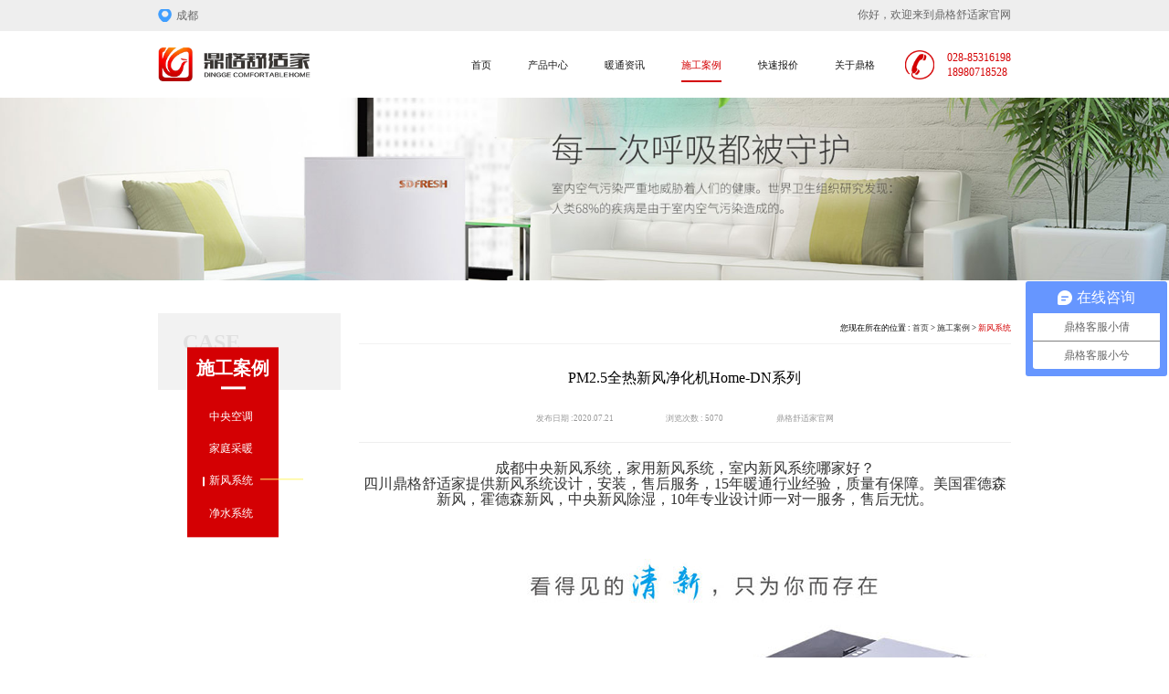

--- FILE ---
content_type: text/html; charset=utf-8
request_url: http://nuantong8.com/article/detail/152/272.html
body_size: 3312
content:
<!DOCTYPE html>
<html>
<head lang="en">
    <title>成都中央新风系统-家用新风系统-室内新风系统-美国霍德森新风-四川鼎格舒适家</title>
    <meta charset="UTF-8">
    <meta name="viewport" content="initial-scale=1.0, maximum-scale=1.0, user-scalable=no" />
    <meta name="format-detection" content="telephone=no" />
    <meta name="format-detection" content="email=no" />
    <meta name="keywords" content="成都中央新风系统,家用新风系统,室内新风系统,,四川鼎格舒适家"/>
    <meta name="description" content="四川鼎格舒适家提供新风系统设计，安装，售后服务，15年暖通行业经验，质量有保障。美国霍德森新风，霍德森新风，中央新风除湿。" />
    <link rel="stylesheet" type="text/css" href="/website/cus/css/reset.css">
    <link rel="stylesheet" type="text/css" href="/website/cus/css/style.css">
    <link rel="stylesheet" type="text/css" href="/website/cus/css/animate.css">
    <link rel="stylesheet" type="text/css" href="/website/cus/css/swiper.min.css">
    <link rel="stylesheet" type="text/css" href="/website/cus/css/jquery.fullPage.css">
    <script type="text/javascript" src="/website/cus/js/size-min.js"></script>
    <script type="text/javascript" src="/website/cus/js/jquery.js"></script>
    <script type="text/javascript" src="/website/cus/js/jquery.SuperSlide.2.1.1.js"></script>
</head>
<body>
<div class="topshow">
    <ul>
        <li>
            <span class="ApiChengdu">成都</span>
            <em>你好，欢迎来到鼎格舒适家官网</em>
        </li>
    </ul>
</div>

<div class="headerbox fff">
    <div class="w14rem">
        <div class="leftlogo fl">
            <p>
                <a href="/"><img src="/website/cus/images/logo.png" alt="成都地暖公司"></a>
            </p>
        </div>
        <div class="icon_el fr">
            <img src="/website/cus/images/tel.png">
            <p>
                <span>028-85316198</span>
                <span>18980718528</span>
            </p>
        </div>
        <div class="nav_an"></div>
        <div class="rightnav fr">
            <ul>
                 <li><a href="/">首页</a></li>
                                      <li><a href="/112.html">产品中心</a></li>
                                      <li><a href="/114.html">暖通资讯</a></li>
                                      <li class="on"><a href="/113.html">施工案例</a></li>
                                      <li><a href="/offer/115.html">快速报价</a></li>
                                      <li><a href="/116.html">关于鼎格</a></li>
                             </ul>
        </div>
    </div>
</div>


    
        <div style="width:100%; display: table;"><img src="/upfile/pic/20190505103156fE4ji.jpg" style="width: 100%; height: auto;"></div>

    <div class="w14rem clearfix" style="padding-top:0.5rem">

        <div class="left_meun_ly">
   <div class="diset">CASE</div>
   <div class="meunlsits">
       <ul>
           <p>施工案例</p>
                          <li><a href="/case/144.html#cont">中央空调</a></li>
                          <li><a href="/case/151.html#cont">家庭采暖</a></li>
                          <li class="on"><a href="/case/152.html#cont">新风系统</a></li>
                          <li><a href="/case/153.html#cont">净水系统</a></li>
                  </ul>
   </div>
</div>
        <div class="right_Xenter">
            <div class="position-add">
     您现在所在的位置 : <a href="/">首页</a>
                               > <a href="/113.html"">施工案例</a>
                                         > <i>新风系统</i>
               </div>
            <div class="anli_titwl">PM2.5全热新风净化机Home-DN系列</div>
            <div class="Iten">
               <span> 发布日期 :2020.07.21   </span>
               <span>  浏览次数 : 5070     </span>
               <span> 鼎格舒适家官网   </span>
            </div>
            <div class="Cenbsonw" style="padding: 0.3rem 0">
                <p style="text-align: center;"><span style="font-family: 微软雅黑, &quot;Microsoft YaHei&quot;; font-size: 16px;">成都中央新风系统，家用新风系统，室内新风系统哪家好？</span></p><p style="text-align: center;"><span style="font-family: 微软雅黑, &quot;Microsoft YaHei&quot;; font-size: 16px;">四川鼎格舒适家提供新风系统设计，安装，售后服务，15年暖通行业经验，质量有保障。美国霍德森新风，霍德森新风，中央新风除湿，10年专业设计师一对一服务，售后无忧。</span></p><p style="text-align:center"><span style="font-family: 微软雅黑, &quot;Microsoft YaHei&quot;; font-size: 16px;"><img src="/upfile/edt/20200721/1595300992173805.jpg" title="1595300992173805.jpg" alt="新风系统1.jpg"/></span></p><p style="text-align: center;"><span style="font-family: 微软雅黑, &quot;Microsoft YaHei&quot;; font-size: 16px;"><span style="font-family: 宋体; font-size: 16px;">在空气污染愈演愈烈的现下，一枚口罩走遍天下的做法已远远不够，PM2.5、工业有毒气体、垃圾焚烧气体……各种有毒物质在空气中蔓延开来，无孔不入。新风系统在此刻凸显了全面优势，是您家居生活的良好选择。</span></span></p>            </div>
            <div class="Taqonew">
            	<a class="fl" href="/article/detail/152/273.html#cont">上一篇：PM2.5全热新风净化机Home-D系列</a>
            	<a class="fr" href="/article/detail/152/70.html#cont">下一篇：成都新风系统安装哪家好？成都南苑小区四室两厅新风系统安装效果</a>
            </div>
        </div>
    </div>
    


<div class="footerbox">
    <div class="w14rem clearfix" style="padding: 0.5rem 0">
        <div class="footer_one">
            <img src="/website/cus/images/logo_footer.png" alt="鼎格舒适家成都地暖公司">
            <p>028-85316198</p>
            <p>18980718528</p>
        </div>
        <div class="footer_ju">
            <p>舒适家居系统</p>
                              <a href="/product/?cid=140">中央空调</a>
                              <a href="/product/?cid=141">地暖暖气片</a>
                              <a href="/product/?cid=142">中央新风</a>
                              <a href="/product/?cid=143">净水系统</a>
                    </div>
                <div class="footer_er">
            <img src="/upfile/pic/201905081724206Dy7m.jpg" alt="鼎格舒适家公众号">
            <span>企业公众号</span>
        </div>
    </div>
    <div class="booter_bn">
        <ul>
            <li>Copyright&nbsp;2026&nbsp;&nbsp;&nbsp;<a href="http://beian.miit.gov.cn/" target="_blank"><font color="#fff">蜀ICP备16023348号-2</font></a> &nbsp;&nbsp;&nbsp;&nbsp;鼎格舒适家官网&nbsp;&nbsp;&nbsp;&nbsp;&nbsp;&nbsp;&nbsp;&nbsp;公司地址 :  成都市武侯区天仁路259号南晶国际B座 </li>
        </ul>
    </div>
</div>
<div class="masx"></div>
</body>
</html>
<script type="text/javascript" src="/website/cus/js/jquery-mian.js"></script>
<script type="text/javascript" src="/website/cus/js/swiper-4.3.2.jquery.min.js"></script>
<script type="text/javascript" src="/website/cus/js/wow.min.js"></script>
<script type="text/javascript" src="/website/cus/js/TweenMax.js"></script>


<script>
var _hmt = _hmt || [];
(function() {
  var hm = document.createElement("script");
  hm.src = "https://hm.baidu.com/hm.js?c96c5a119293488d0b3aeb35bc86dd33";
  var s = document.getElementsByTagName("script")[0]; 
  s.parentNode.insertBefore(hm, s);
})();
</script>


<!--<script>
var _hmt = _hmt || [];
(function() {
  var hm = document.createElement("script");
  hm.src = "https://hm.baidu.com/hm.js?743620641a64581e1bfc9f6946fd8b87";
  var s = document.getElementsByTagName("script")[0]; 
  s.parentNode.insertBefore(hm, s);
})();
</script>-->

--- FILE ---
content_type: text/css
request_url: http://nuantong8.com/website/cus/css/reset.css
body_size: 1291
content:
*{margin: 0; padding:0; box-sizing: border-box}
.clearfix:after{display: block; content: "\20"; height: 0; clear: both; overflow: hidden; visibility: hidden;}

input[type="submit"], input[type="reset"], input[type="button"],
button {
    -webkit-appearance: none;
    appearance: none;
    outline: none;
}

::-webkit-input-placeholder {
    color: #c1c0c0;
}

input[type="text"], input[type="password"] ,input[type="email"],input[type="number"], select,textarea{
    -webkit-appearance: none;
    -moz-appearance: none;
    appearance: none;
    outline: none;
    border-radius: 0;
}

h1, h2, h3, h4, h5 {
    font-weight: normal;
}
select{-webkit-appearance: none}

body,div,dl,dt,dd,ul,ol,li,h1,h2,h3,h4,h5,h6,input,button,textarea,p,blockquote,th,td{margin:0;padding:0;}
html, body, div, span, applet, object, iframe, h1, h2, h3, h4, h5, h6, p, blockquote, pre, a, abbr, acronym, address, big, cite, code, dfn, em, font, img, ins, kbd, q, s, samp, small, strike, strong, sub, sup, tt, var, b, u, i, center, dl, dt, dd, ol, ul, li, fieldset, form, label, legend, table, caption, tbody, tfoot, thead, tr, th, td, p {
    margin: 0;
    padding: 0;
    border: 0;
    outline: 0;
    vertical-align: baseline;
    text-decoration: none;
    list-style: none;
    font-style: normal;

}
body,html{font:62.5%/1 Arial,"\5b8b\4f53",sans-serif;position: relative;  margin: auto; background:#fff; font-family: "微软雅黑"; font-size: 12px;}
img{border:none;}
li{list-style:none;}
table {border-collapse:collapse;border-spacing:0;}
q:before,q:after{content:'';}
button,input,select,textarea{font-size:100%;}
input,button,textarea,select,optgroup,option{font-family:inherit;font-size:inherit;font-style:inherit;font-weight:inherit;}
address,cite,dfn,em,var,i{font-style:normal;}
a{color:#333;text-decoration:none;}

a:active,a:link,a:visited,a:hover{
    text-decoration: none;
}
a:focus{text-decoration:none;}
a:hover{color:#333;text-decoration:none;}
.fl{float:left}
.fr{float:right}

/*头部 header*/
.clearfix:after{display: block; content: "\20"; height: 0; clear: both; overflow: hidden; visibility: hidden;}/*ie8以上*/



@font-face {
    /* font-properties */
    font-family: pictos;
    src:url('../images/tth.ttf')
}














--- FILE ---
content_type: text/css
request_url: http://nuantong8.com/website/cus/css/style.css
body_size: 7444
content:
.headerbox{overflow: hidden;  margin: auto; width: 100%; top:0.5rem;z-index: 99;background: #fff }

.leftlogo p{height: 1.1rem; display: table-cell; vertical-align: middle}
.leftlogo p img{display: block; height: 0.56rem;}
.rightnav{ line-height: 1.1rem; padding-left:0.5rem}
.rightnav ul li{float: left; margin: 0 0.3rem}
.rightnav ul li a{color:#171717; font-size: 0.16rem; display: inline-block;line-height: 0.5rem;}
.rightnav ul li.on a{color:#d40003; border-bottom:2px solid #d40003}
.rightnav ul li a:hover{color:#d40003}
.rightnav ul li.on a:hover{color:#d40003}
.banner ul li img{display: block; width: 100%}
.bannerbox{position: relative; width: 100%; }
.fenle{width: 3rem;padding-left: 0.4rem; position: absolute; z-index: 33; height: 1rem; background: #fff; right: 0; bottom: 0}
.fenle ul{padding: 0.2rem 0; color:#666; font-size: 0.14rem}
.fenle ul span{color:#d40003}
.fenle p{color:#000000; font-size: 0.26rem; display: block; font-weight: bold}
.icon_el{padding-left: 0.2rem}
.icon_el img{float: left; width: 0.48rem; height: 0.48rem; margin-top:0.31rem}
.icon_el p{float: left; width: calc(100% - 0.48rem); padding-top:0.31rem; padding-left: 0.2rem}
.icon_el p span{display: block; color:#d40003; font-size: 0.18rem; line-height: 0.25rem}
.w14rem{width: 14rem; margin: auto; position: relative}
.topshow{width: 100%; background: #eee; line-height: 0.5rem}
.topshow ul{width: 14rem; margin: auto; overflow: hidden}
.topshow ul li span{color:#666666; font-size: 0.18rem; padding-left: 0.3rem; background: url(../images/map.png) no-repeat left center; background-size: 0.22rem 0.26rem}
.topshow ul li em{float: right; color:#666; font-size: 0.18rem}
.fanye{position: absolute; bottom: 0.4rem; width: 100%; text-align: center}
.fanye ul li{width: 0.1rem; height: 0.1rem; background: #d06545; display: inline-block; margin: 0 0.05rem; border-radius: 100%; font-size: 0}
.fanye ul li.on{width: 0.3rem; height: 0.1rem; border-radius: 0.1rem}
.g_title{width: 100%; text-align: center}
.g_title span{display: inline-block; padding: 0.6rem 0; position: relative; color:#eeeeee; font-size: 0.4rem; text-transform: uppercase; font-weight: bold}
.g_title i{position: absolute; color:#000; font-size: 0.3rem; font-weight: 500; top:50%; left: 50%; transform: translate(-50%,-100%); width: 100%; text-align: center}
.g_title span:after{width: 0.6rem; height: 0.05rem; background: #d40003; content: '' ;position: absolute; left: 50%; bottom: 0.3rem; transform: translateX(-50%)}
.lefttext,.rightimg{width: 7rem; float: left; position: relative}
.aboutitlw span{color:#d40003; font-size: 0.56rem; opacity: 0.5;font-weight: bold; text-transform: uppercase; }
.aboutitlw i{position: absolute; left: 0.65rem; top:0.25rem; color:#000; font-size: 0.24rem; font-weight: bold }
.Cenyt{width: 100%; height: 4.3rem; overflow: hidden; padding: 0.65rem 0.2rem 0 0.6rem; color:#333333; font-size: 0.18rem; line-height: 0.3rem}
.morn_c a{position: absolute; width: 1.55rem; height: 0.45rem; background: #d40003 url(../images/moe.png) no-repeat 1rem center; background-size: 0.38rem 0.11rem; color:#fff; right: 0; top:0.3rem; transform: translateX(50%); font-size: 0.18rem; line-height: 0.45rem; padding-left: 0.2rem;z-index: 9}
.rightimg img{width: 100%; height: 4.85rem; display: block}
.goodslsit_in ul li{width: 3.4rem; height: 2.7rem; float: left;margin-right:0.133rem; overflow: hidden; position: relative}
.goodslsit_in ul li a{width: 3.4rem; height: 2.7rem; display:block}
.goodslsit_in ul li img.img1{width: 3.4rem; height: 2.7rem; display: block; transition: all 0.5s}
.goodslsit_in ul li:last-child{margin-right: 0}
.goodslsit_in ul li p{background: rgba(0,0,0,0.5); position: absolute; left: 0; top:0; width: 100%; height: 100%; transition: all 0.5s}
.goodslsit_in ul li p img{display: block; width: auto; height: 0.7rem;margin: auto; margin-top:0.7rem; }
.goodslsit_in ul li p span{display: block; text-align: center; color:#fff; font-size: 0.3rem; padding-top:0.2rem}
.goodslsit_in ul li:hover p{display: none}

.Case_center ul li{width: 3.4rem; height: 4.4rem; float: left;margin-right:0.133rem; overflow: hidden; position: relative}
.Case_center ul li img.img1{width: 3.4rem; height:4.4rem; display: block; transition: all 0.5s}
.Case_center ul li:last-child{margin-right: 0}
.Case_center ul li p{background: rgba(212,0,3,0.7); position: absolute; left: 0; top:0; width: 100%; height: 100%; transition: all 0.5s; transform: translateY(85%)}
.Case_center ul li p span{display: block; text-align: center; color:#fff; font-size: 0.24rem; padding-top:0.2rem; transition: all 0.5s}
.Case_center ul li p em{display: block; width: 80%; margin: auto; padding-top:0.6rem; color:#fff; font-size: 0.18rem; line-height: 0.25rem; text-align: center;}
.Case_center ul li:hover p{transform: translateY(0%)}
.Case_center ul li:hover p span{padding-top:1.35rem}
.Advertisement img{display: block;width: 100%; margin-top:0.6rem; display: none}

.service_ng{position: relative; height: 2.35rem; }
.service_ng:after{width: 100%; height: 1.5rem;content: ''; top:50%; transform: translateY(-50%); background: #d40003; position: absolute}
.service_ng ul{position: relative; z-index: 3; height: 100%; background: #d40003; }
.service_ng ul li{float: left; width: calc(100% /6)}
.service_ng ul li img{display: block; margin: auto; width: 1.2rem; height: 1.2rem; margin-top: 0.4rem}
.service_ng ul li p{text-align: center; color:#fff; font-size: 0.3rem; padding-top:0.15rem}
.service_ng ul:after{content: ''; height: 90%; width: 0.3rem; background: #b00003; top:5%; left: -0.25rem; position: absolute;    transform: perspective(180px) rotateY(-50deg);}
.service_ng ul:before{content: ''; height: 90%; width: 0.3rem; background: #b00003; top:5%; right: -0.25rem; position: absolute;    transform: perspective(180px) rotateY(50deg);}
.news_menu ul{text-align: center}
.news_menu ul li{display: inline-block; width: 1.5rem; height: 0.5rem; border-radius: 0.5rem; line-height: 0.5rem; color:#666666; font-size: 0.24rem; background: #dcdcdc; margin: 0 0.35rem}
.news_menu ul li.on{color:#fff; background: #d40003}
.news_menu ul li.on a{color:#fff}
.newsbox{padding-top:0.4rem;}
.newsbox ul li{width: 6.6rem; height: 1.2rem; margin-right: 0.8rem; background: #eeeeee; float: left; margin-bottom: 0.4rem}
.newsbox ul li:nth-child(2n){margin-right: 0;}
.newsbox ul li p.p1{width: 1.2rem; height: 1.2rem; background: #707070; float: left}
.newsbox ul li p.p1 span{display: block; color:#fff; font-size: 0.5rem; text-align: center; padding: 0.1rem 0}
.newsbox ul li p.p1 em{display: block; text-align: center; color:#fff; font-size: 0.24rem; position: relative; padding-top:0.1rem}
.newsbox ul li p.p1 em:after{content: ''; width: 80%; left: 10%; top:0; background: #fff; position: absolute; height: 1px}
.newsbox ul li p.p2{float: left; width: calc(100% - 1.2rem); height: 1.2rem; position: relative; padding-left: 0.2rem; background: url(../images/news1.png) no-repeat 95% center; background-size: 0.4rem 0.18rem}
.newsbox ul li p.p2 span{display: block; width: 80%; overflow: hidden; white-space: nowrap; text-overflow: ellipsis; color:#333; font-size: 0.24rem; padding: 0.25rem 0}
.newsbox ul li p.p2 em{display: block; color:#333; font-size: 0.18rem;  width: 80%; overflow: hidden; white-space: nowrap; text-overflow: ellipsis;}
.newsbox ul li:hover p.p1{background: #d40003}
.newsbox ul li:hover p.p2{ background: url(../images/news2.png) no-repeat 95% center; background-size: 0.4rem 0.18rem}
.newsbox ul li:hover p.p2 span{ color:#d40003}
.newsbox ul li:hover p.p2 em{ color:#d40003}
.left_map{width: 6.5rem; height: 3.5rem; overflow: hidden}
.store_add{padding: 0.3rem 0}
.left_map img{width: 6.5rem; height: 3.5rem; display: block}
.right_add{width: 6.5rem; float: right; height: 4.5rem}
.right_add ul li.l1{color:#000; font-size: 0.24rem; padding: 0.3rem 0; position: relative}
.right_add ul li.l1:after{content: ''; width: 0.65rem; height: 3px; background: #d40003; position: absolute; bottom: 0rem; left: 0}
.right_add ul li.l2{color:#333; font-size: 0.18rem;}
.right_add ul li.l3{padding-top:0.45rem; color:#333; font-size: 0.18rem; line-height: 0.3rem}
.footerbox{width: 100%; overflow: hidden; background: #535353}
.footer_one{width: 4.74rem; float: left; }
.footer_one img{width: 2.45rem; height: 0.55rem; display: block}
.footer_one p:nth-child(2){margin-top:0.2rem}
.footer_one p{margin: 0.125rem 0; font-size: 0.34rem; font-weight: 500;color:#aaaaaa; background: url(../images/tel_icon.png) no-repeat left center; background-size: 0.7rem; padding-left: 0.8rem}
.footer_one p:nth-child(3){background: url(../images/tel_icon555.png) no-repeat left center; background-size: 0.7rem;  }


.footer_ju{width: 2.7rem; float: left; }
.footer_ju p{color:#aaaaaa; font-size: 0.18rem;margin-bottom: 0.15rem}
.footer_ju a{color:#aaaaaa; font-size: 0.15rem; display: block; padding-top:0.2rem}
.footer_ju a:hover{color:#d40003}
.Friendship{width: 3.9rem; float: left; }
.Friendship p{color:#aaaaaa; font-size: 0.18rem; margin-bottom: 0.15rem}
.Friendship a{display: inline-block; margin-right: 20px; float: left; padding-top:0.2rem;color:#aaaaaa; font-size: 0.15rem; }
.footer_er{width: 2.2rem; float: right}
.footer_er img{width: 1.3rem; height: 1.3rem; display: block; margin: auto}
.footer_er span{color:#aaaaaa; font-size: 0.15rem; display: block; text-align: center;padding-top:0.25rem}
.booter_bn{background: #313131; line-height: 0.55rem; text-align: center; color:#aaaaaa; font-size: 0.16rem}
.left_meun_ly{width: 3rem; float: left; }
.diset{width: 100%; height: 1.25rem; background: #f2f2f2; color:#e0e0e0; font-size: 0.36rem; font-weight: bold; text-transform: uppercase; padding: 0.3rem 0 0 0.4rem}
.meunlsits{width: 1.5rem; background: #d40003; margin-left: 0.48rem; transform: translateY(-0.7rem); padding-bottom: 0.3rem}

.meunlsits ul > p{color:#fff; font-size: 0.3rem; text-align: center; font-weight: bold; padding: 0.2rem 0; position: relative}
.meunlsits ul > p:after{content: '';width: 0.4rem; height: 3px; position: absolute; left: 50%; margin-left: -0.2rem; bottom: 0; background: #fff}
.meunlsits ul li{padding-top:0.35rem; padding-left: 0.35rem}
.meunlsits ul li i{display: block; color:#fff; font-size: 0.12rem; text-transform: uppercase; padding-top:0.05rem}
.meunlsits ul li a{color:#fff; font-size: 0.18rem; position: relative;display: block}
.meunlsits ul li.on a:after{content: ''; width: 0.7rem; top:0.05rem; background: #fff567; height: 1px; position: absolute; right: -0.4rem;}
.meunlsits ul li.on a:before{content: ''; width: 2px; height: 0.15rem; background: #fff; position: absolute; left: -0.1rem; top:0.02rem}
.right_Xenter{width: 10.7rem; float: right}
.position-add{border-bottom: 1px solid #f2f2f2; line-height: 0.5rem; text-align: right; font-size: 0.14rem}
.position-add a{font-size: 0.14rem}
.position-add i{color:#d40003}
.goods_titel{line-height: 1.1rem; text-align: center;color:#000000; font-size: 0.24rem; border-bottom: 1px solid #f2f2f2;}
.goodsdata{padding-top: 0.4rem}
.goodsdata ul.leftimg{width: 5.6rem; height: 3.9rem; float: left;}
.goodsdata ul.leftimg li img{display: block; width: 5.6rem; height: 3.9rem;}
.goodsdata ul.r_text{width: 5.1rem; float: right; padding-left: 0.2rem}
.goodsdata ul.r_text li.l1{ font-size: 0.2rem; padding: 0.15rem 0; font-weight: bold;color:#000;}
.goodsdata ul.r_text li.l2{color:#000000; font-size: 0.18rem; padding-top:0.15rem; line-height: 0.25rem}
.goodsdata ul.r_text li.l2 i{color:#d40003}
.goodsdata ul.r_text li.l3{padding-top:0.4rem}
.goodsdata ul.r_text li.l3 a{display: inline-block;; width: 1.5rem; height: 0.35rem; border-radius: 0.35rem; text-align: center; line-height: 0.35rem; background: #eeeeee; color:#333; font-size: 0.16rem; }
.goodsdata ul.r_text li.l3 a:first-child{background: #d40003; color:#fff; margin-right: 0.45rem}
.Centnt{width: 100%; padding-top:0.4rem; color:#666; font-size: 0.16rem; line-height: 0.25rem; margin-bottom: 0.4rem}
.Centnt img{max-width: 100%; display: block}
.Cetent_list ul li{width: 2.8rem; height: 3.4rem; background: #f8f8f8; margin-top:0.4rem; margin-right: 0.4rem; float: left; text-overflow: clip;}
.Cetent_list ul li img{display: block; width: 2.8rem; height: 2.8rem; transition:all 0.5s}
.Cetent_list ul li span{display: block;line-height: 0.3rem; color: #333; font-size: 0.14rem; text-align: center;}
.Cetent_list ul li:nth-child(3n){margin-right: 0}
.Cetent_list ul li:hover img{transform: scale(1.04)}


.Page_b{padding:0.4rem 0; text-align: center}
.Page_b a{display: inline-block; color:#333; font-size: 0.16rem; padding: 0 0.1rem}
.Page_b a.on{color:#d40003; border-bottom: 1px solid #d40003; padding-bottom: 0.05rem}
.autpbxo{text-align: center; color:#333; font-size: 0.24rem;padding: 0.5rem 0}
.Cenbsonw{color: #333; font-size: 0.18rem; line-height: 0.25rem}
.brief{text-align: center;}
.brief span{color:#d40003; font-size: 0.3rem}
.brief p{color:#666; font-size: 0.16rem; line-height: 0.3rem; width: 11.5rem; margin: auto; padding: 0.4rem 0}
.wibxosm{width: 11.87rem; height: 11.86rem; margin: auto; background: url(../images/lc.jpg) no-repeat center; margin-bottom: 0.3rem;background-size: cover; padding-top:0.5rem}
.for_mier{width: 8rem; height: 9rem; border:1px solid #e5e5e5; margin: auto; background: #fff}
.text_io{text-align: center; color:#000000; font-size: 0.3rem; padding: 0.45rem 0}
.lsitform{width: 5.4rem; margin: auto}
.lsitform ul li{margin-top:0.4rem}
.lsitform ul li p i{color:#d40003; font-size: 0.24rem}
.lsitform ul li p{color:#000000; font-size: 0.24rem; padding: 0.1rem 0}
.lsitform ul li input{width: 100%; height: 0.4rem; border:1px solid #e5e5e5; border-radius: 3px; color:#666; font-size: 0.18rem; padding-left: 0.1rem}
.lsitform ul li textarea{width: 100%; line-height: 0.25rem; border:1px solid #e5e5e5; border-radius: 3px; color:#666; font-size: 0.18rem; padding: 0.05rem; height: 1.5rem; resize: none}
.lsitform ul li input.but{background: #d40003; color:#fff;}
.offer_top{width: 100%; height: 8rem;background: url(../images/img_ty.jpg) no-repeat center; background-size: cover;; position: relative; }
.form_but{position: absolute; top:50%;left: 50%; background: rgba(201,0,1,0.8); width: 12rem; height: 6rem; transform: translate(-50%,-50%); padding: 0 0.5rem}
.textshow{color:#fff; font-size: 0.3rem; font-weight: bold; padding: 0.5rem 0}
.feobsox_two ul li{margin-bottom: 0.5rem}
.feobsox_two ul li span{float: left; color:#fff; font-size: 0.18rem; line-height: 0.45rem}
.feobsox_two ul li.l1 label{cursor: pointer; display: inline-block; width: 1.5rem; height: 0.45rem; border:1px solid #fff; border-radius: 2px; line-height: 0.43rem; text-align: center; font-size: 0.16rem; margin-left: 0.3rem; color:#fff; float: left}
.feobsox_two ul li.l1 label.on{background: #fff; color:#d40003}
.feobsox_two ul li.l1 label input{ display: none; }
.feobsox_two ul li.l2 input{width: 5rem; height: 0.45rem; background: #fff; border-radius: 2px; color:#666; font-size: 0.16rem; padding-left: 0.1rem; border: 0; margin-left: 0.3rem}
.feobsox_two ul li.l3 p{float: left; width: 46%; margin-right: 8%}
.feobsox_two ul li.l3 p:last-child{margin-right: 0}
.feobsox_two ul li.l3 p input{width: 3.6rem; height: 0.45rem; background: #fff; border-radius: 2px; color:#666; font-size: 0.16rem; padding-left: 0.1rem; border: 0; margin-left: 0.3rem}
.feobsox_two ul li.l3 p select{width: 3.6rem; height: 0.45rem; background: #fff; border-radius: 2px; color:#666; font-size: 0.16rem; padding-left: 0.1rem; border: 0; margin-left: 0.3rem; background:#fff url(../images/se.png) no-repeat 95% center; background-size: 0.18rem 0.1rem; }
.feobsox_two ul li.l4 input{width: 2.5rem; border-radius: 2px; background: #fff; color: #d40003; font-size: 0.18rem; border:0; display: block; margin: auto; height: 0.45rem}
.tebabele table tbody tr th{color:#aaaaaa; font-size: 0.18rem; font-weight: 500; line-height: 0.45rem;width: calc(100% / 7);overflow: hidden; text-overflow: ellipsis; white-space: nowrap }
.tebabele table tbody tr td{color:#000000; font-size: 0.18rem; font-weight: 500; line-height: 0.45rem; text-align: center}
.tebabele table tbody tr{border-bottom: 1px solid #d2d2d2}

.Cetent_list2 ul li{width: 4.2rem; height: 4.1rem; background: #f8f8f8; margin-top:0.4rem; margin-right: 0.7rem; float: left; overflow: hidden}
.Cetent_list2 ul li img{display: block; width: 100%; height: 3.5rem; transition:all 0.5s}
.Cetent_list2 ul li em{width: 100%; height: 3.5rem; overflow: hidden; position: relative; display: block}
.Cetent_list2 ul li em i{position: absolute; left: 0; bottom: 0; background: rgba(201,0,1,0.5); height: 0.5rem; line-height: 0.5rem; text-align: center; color:#fff; font-size: 0.16rem; width: 100%;}
.Cetent_list2 ul li span{display: block;line-height: 0.5rem; color: #333; font-size: 0.16rem; text-align: center;}
.Cetent_list2 ul li:nth-child(3){margin-right: 0}
.Cetent_list2 ul li:hover img{transform: scale(1.04)}



.After_show ul li{width: 3.4rem; height: 2.7rem; float: left;margin-right:0.133rem; overflow: hidden; position: relative}
.After_show ul li img.img1{width: 3.4rem; height: 2.7rem; display: block; transition: all 0.5s}
.After_show ul li:last-child{margin-right: 0}
.After_show ul li p{background: rgba(255,255,255,0.5); position: absolute; left: 50%; top:50%; width: 2.1rem; height: 1.1rem; transition: all 0.5s;transform: translate(-50%,-50%);}
.After_show ul li p em{position: absolute; width: 100%; height: 100%; background: url(../images/bt1.png) no-repeat center; background-size: 90%}
.After_show ul li p img{display: block; width: auto; height: 0.7rem;margin: auto; margin-top:0.7rem; }
.After_show ul li p span{display: block; text-align: center; color:#333; font-size: 0.3rem; padding-top:0.05rem}
.After_show ul li p i{display: block; text-align: center; color:#333; font-size: 0.14rem; padding-top:0.3rem;; transition: all 0.5s}
.After_show ul li a{color:#000; font-size: 0.16rem; line-height: 0.4rem; padding: 0 0.2rem; border-radius: 0.4rem; position: absolute; left: 50%; bottom: 0.2rem; transform: translateX(-50%); background: #e5e5e5}

.After_show ul li:hover p{background: rgba(201,0,1,0.5); }
.After_show ul li:hover p em{ background: url(../images/bt2.png) no-repeat center; background-size: 90%}
.After_show ul li:hover p i{opacity: 0; padding-top:0.2rem}
.After_show ul li:hover p span{color:#fff}
.After_show ul li:hover a{background: #d40003; color: #fff}
.newslist ul li{padding: 0.35rem 0; box-shadow: 0 0 10px #f2f2f2; margin-top:0.2rem}
.newslist ul li p.p1{float: left; width: 1.2rem; text-align: center; padding-top:0.55rem}
.newslist ul li p.p1 span{display: block; color:#535353; font-size: 0.54rem}
.newslist ul li p.p1 em{display: block; color:#535353; font-size: 0.16rem; padding-top:0.1rem}
.newslist ul li p.p2{width: 3rem; height: 2.25rem; float: left; }
.newslist ul li p.p2 img{display: block;width: 3rem; height: 2.25rem;}
.newslist ul li p.p3{width: 6.3rem; float: right; padding-right: 0.2rem}
.newslist ul li p.p3 span{display: block; color:#000000; font-size: 0.24rem; padding: 0.25rem 0; overflow: hidden; text-overflow: ellipsis; white-space: nowrap}
.newslist ul li p.p3 em{display: block; height: 0.8rem; font-size: 0.16rem; line-height: 0.25rem; overflow: hidden}
.newslist ul li p.p3 a{background: #535353; color:#fff; font-size: 0.18rem; text-align: center; padding:0 0.2rem; height: 0.35rem; display: inline-block; line-height: 0.35rem; margin-top: 0.2rem}
.newslist ul li:hover p.p1 span{color:#d40003; }
.newslist ul li:hover p.p1 em{color:#d40003; }
.newslist ul li:hover p.p3 span{color:#d40003; }
.newslist ul li:hover p.p3 a{background: #d40003; color: #fff}
.Cetent_list4 ul li{height: 4.0rem}
.Cetent_list4 ul li span{line-height: 0.25rem; padding: 0 0.2rem; text-align: left; padding-top:0.1rem}
.Cetent_list4 ul li img{width: 3.3rem; height: 3.3rem}
.anli_titwl{font-size: 0.24rem; color:#000; line-height: 1.1rem; text-align: center}
.miaosu{position: relative}
.miaosu span{color:#666666; font-size: 0.24rem; background: #fff; padding-right: 0.1rem; position: relative;z-index: 2}
.miaosu span i{font-size: 0.12rem; color:#e5e4e4}
.miaosu:after{content: ''; width: 100%; height: 1px; background: #e5e4e4; position: absolute; left: 0; top:55%}
.Taqonew a{color:#999999; font-size: 0.18rem; }
.Taqonew a:hover{color:#d40003}
.Taqonew{padding: 0.5rem 0}
.Iten{border-bottom: 1px solid #eeeeee; padding-bottom: 0.3rem; text-align: center}
.Iten span{color:#999999; display: inline-block; padding: 0 0.4rem; font-size: 0.14rem}
.nav_an{display: none}
@media screen and (max-width: 1023px) {
    .w14rem{width: 100%;}
    .icon_el{position: absolute; left: 0; top:0; display: none}
    .topshow ul{width: 100%; padding: 0 0.2rem}
    .headerbox{position: relative; top:0; width: 100%}
    .ankien{display: none}
    .topshow ul li span{font-size: 0.24rem; }
    .topshow ul li em{font-size: 0.24rem; }
    .leftlogo{width: 100%}
    .leftlogo p{width: 7.5rem}
    .leftlogo img{display: block;margin: auto }
    .rightnav{width: 40%; background: #fff; position: fixed; bottom:0; height: calc(100% - 1.6rem); right: 0;z-index: 10; transform: translateX(100%); transition: all 0.5s}
    .rightnav2{ transform: translateX(1%); transition: all 0.5s}
    .masx{position: fixed;z-index: 9; background: rgba(0,0,0,0.5); width: 100%; bottom: 0; height: calc(100% - 1.6rem); display: none}
    .addbody{position: fixed;z-index: 1; width: 100%; height: 100%}
    .nav_an{display: block; width: 1rem; height: 1rem;position: absolute; background: url(../images/nav2.png) no-repeat center; background-size: 0.4rem 0.4rem; right: 0; top:0; }
    .nav_an2{display: block; width: 1rem; height: 1rem;position: absolute; background: url(../images/nav1.png) no-repeat center; background-size: 0.4rem 0.4rem; right: 0; top:0; }
    .rightnav ul li a{font-size: 0.26rem}
    .aboutitlw{display: none}
    .lefttext, .rightimg{width: 100%; padding: 0.2rem; position: initial; float: inherit}
    .Cenyt{padding: 0; height: auto; font-size: 0.24rem; line-height: 0.4rem}
    .morn_c a{bottom: 0;
        text-outline: none;top:initial; left: 50%;transform: translateX(-50%); width: 2rem; font-size: 0.24rem; height: 0.65rem; line-height: 0.65rem;background: #d40003 url(../images/moe.png) no-repeat 1.3rem center; background-size: 0.38rem 0.11rem;}
    .Aboubox{padding-bottom: 0.8rem}
    .goodslsit_in{width: 100%; padding: 0.2rem}
    .goodslsit_in ul li{margin-right: 0.2rem; width: 3.45rem; margin-bottom: 0.2rem}
    .goodslsit_in ul li:nth-child(2n){margin-right: 0}

    .Case_center{width: 100%; padding: 0.2rem}
    .Case_center ul li{margin-right: 0.2rem; width: 3.45rem; margin-bottom: 0.2rem; height: auto}
    .Case_center ul li:nth-child(2n){margin-right: 0}
    .Case_center ul li p{position: relative; background: none; transform: translateY(0%);    height: 1.5rem; overflow: hidden}
    .Case_center ul li p span{color:#333;font-size: 0.3rem}
    .Case_center ul li p em{font-size: 0.24rem; line-height: 0.4rem; text-align: left; padding-top:0.1rem; width: 90%; color:#666}
    .Case_center ul li:hover p span{padding-top:0.2rem}
    .service_ng ul li{width: calc(100% / 3);}
    .service_ng{height: auto; background: #d40003; width: 100%; overflow: hidden; padding-bottom: 0.3rem}
    .news_menu ul li a{font-size: 0.24rem}
    .newsbox{padding: 0.2rem}
    .newsbox ul li{width: 100%; margin-right: 0}
    .newsbox ul li p.p2 span{font-size: 0.3rem}
    .newsbox ul li p.p2 em{font-size: 0.24rem; color:#666}
    .left_map{width: 100%}
    .right_add{width: 100%;}
    .footer_one{width: 100%; padding:0 0.2rem}
    .footer_one p{font-size: 0.3rem; font-weight: 500; float: left;padding: 0.2rem 0 0.2rem 1.3rem;  }
    .footer_ju{width: 100%; padding: 0.2rem}
    .footer_ju p{font-size: 0.3rem;}
    .footer_ju a{float: left; width: 25%; font-size: 0.24rem}
    .Friendship{width: 100%; padding: 0.2rem}
    .Friendship p{font-size: 0.3rem;}
    .Friendship a{float: left; width: 25%; font-size: 0.24rem}
    .footerbox{position: relative}
    .footer_er{width: 100%; float: inherit; padding-top:0.4rem}
    .booter_bn{padding: 0 0.4rem; font-size: 0.24rem;}
    .left_meun_ly{width: 100%}
    .meunlsits{width: 95%; margin-left: 0; margin: auto; overflow: hidden; padding-top:0rem; position: relative}
    .meunlsits ul > p{text-align: center}
    .meunlsits ul li.on a:before{width: 0}
    .meunlsits ul li.on a:after{width: 0}
    .meunlsits ul li{width: 25%; float: left; text-align: center;}
    .meunlsits ul > p{position: absolute; width: 100%; text-align: center; top:0;display: none}
    .meunlsits ul li{padding-left:0}
    .position-add{display: none}
    .right_Xenter{width: 100%; padding: 0.2rem}
    .Cetent_list ul li{width: 2.25rem; margin-right: 2%; height: 2.7rem}
    .Cetent_list ul li img{width: 2.25rem;height: 2.25rem}
    .goodsdata ul.leftimg{width: 100%; height: auto}
    .goodsdata ul.leftimg li{width: 100%; height: auto}
    .goodsdata ul.leftimg li img{width: 100%; height: auto}
    .goodsdata ul.r_text{width: 100%}
    .goodsdata ul.r_text li.l1p{width: 100%}
    .goodsdata ul.r_text li.l1{font-size: 0.24rem}
    .goodsdata ul.r_text li.l2{font-size: 0.24rem}
    .goodsdata ul.r_text li.l3 a{font-size: 0.24rem; width: auto; height: auto; padding:0.05rem 0.2rem}
    .goods_titel{font-size: 0.3rem}
    .autpbxo{font-size: 0.3rem}
    .Cenbsonw{font-size: 0.24rem; line-height: 0.4rem}
    .wibxosm{width: 100%; height: 100%;padding: 0.2rem}
    .for_mier{width: 100%; margin: auto; padding: 0 0.6rem}
    .lsitform{width: 100%}
    .lsitform ul li input{height: 0.7rem; font-size: 0.24rem}
    .brief p{width: 90%; margin: auto; font-size: 0.24rem; line-height: 0.4rem}
    .form_but{width: 100%; padding: 0.2rem; height: auto}
    .textshow{font-weight: 500; padding:0;padding-bottom: 0.2rem}
    .feobsox_two ul li{margin-bottom: 0.2rem}
    .feobsox_two ul li span{font-size: 0.24rem; line-height: 0.65rem}
    .feobsox_two ul li.l1 em{font-size: 0.24rem;margin-left: 0.01rem; line-height: 0.65rem; height: 0.65rem; border-radius: 0}
    .feobsox_two ul li.l2 input{height: 0.65rem; font-size: 0.2rem}
    .feobsox_two ul li.l3 p{width: 100%; margin-right: 0%}
    .feobsox_two ul li.l3 p:last-child{margin-top:0.2rem}
    .feobsox_two ul li.l3 p select{height: 0.65rem; font-size: 0.2rem; width: 5rem}
    .feobsox_two ul li.l3 p input{height: 0.65rem; font-size: 0.2rem; width: 5rem}
    .feobsox_two ul li.l4 input{height: 0.65rem; font-size: 0.28rem}
    .tebabele table tbody tr th{color:#aaaaaa; font-size: 0.2rem; font-weight: 500; line-height: 0.45rem; width: calc(100% / 7);overflow: hidden; text-overflow: ellipsis; white-space: nowrap}
    .tebabele table tbody tr td{color:#000000; font-size: 0.2rem; font-weight: 500; line-height: 0.45rem; text-align: center}
    .After_show ul li{width: 49%; margin-right: 2%; margin-bottom: 0.2rem}
    .After_show ul li:nth-child(2n){margin-right:0%}
    .After_show ul li p{width: 2.5rem; height: 1.5rem;    transform: translate(-50%,-73%);}
    .After_show ul li p i{font-size: 0.24rem; padding-top:0.3rem}
    .After_show ul li p span{padding-top:0.3rem}
    .After_show ul li a{font-size: 0.24rem; padding: 0.1rem 0.2rem; height: auto; width: 2rem; text-align: center}
    .After_show ul li img.img1{width: 100%; height: 3rem}
    .Cetent_list2 ul li{width: 100%;height: auto}
    .Cetent_list2 ul li img{width: 100%;height: auto}
    .Cetent_list2 ul li span{font-size: 0.24rem}
    .Cetent_list2 ul li em i{font-size: 0.24rem}
    .Cetent_list2{margin-bottom: 0.3rem}
    .anli_titwl{font-size: 0.32rem}
    .Iten span{font-size: 0.24rem; line-height: 0.5rem}
    .Cetent_list4 ul li{height: 3rem}
    .Cetent_list4 ul li span{font-size: 0.24rem; line-height: 0.35rem}
    .newslist ul li p.p1{display: none}
    .newslist ul li p.p2{width: 100%; height: auto}
    .newslist ul li p.p2 img{width: 100%; height: auto}
    .newslist ul li p.p3{width: 100%}
    .newslist ul li p.p3 span{font-size: 0.3rem}
    .newslist ul li p.p3 em{line-height: 0.4rem; font-size: 0.24rem}
    .newslist ul li p.p3 a{font-size: 0.24rem; line-height: 0.6rem; height: 0.6rem}
    .Taqonew{padding: 0.2rem 0; overflow: hidden}
    .Taqonew a{display: block; padding: 0.1rem 0; width: 100%; font-size: 0.24rem}
    .anli_titwl{line-height: 0.4rem; padding: 0.3rem 0}
}


.bannerbox > .banner ul li a { position:relative; display:block; }
.bannerbox > .banner ul li .title{
     width: 3rem;
     padding-left: 0.4rem;
     position: absolute;
     z-index: 34;
     height: 1rem;
     right: 0;
     bottom: 0;
     color: #000000;
     font-size: 0.26rem;
     font-weight: bold;
     display: block;
     overflow: hidden;
     padding-top: 0.6rem;
    text-transform: uppercase;
}


.ueditor_baidumap{float: right}











--- FILE ---
content_type: application/x-javascript
request_url: http://nuantong8.com/website/cus/js/jquery-mian.js
body_size: 2887
content:



!function (a, b) {
    "function" == typeof define && define.amd ? define(b) : "object" == typeof exports ? module.exports = b(require, exports, module) : a.CountUp = b()
}(this, function () {
    var d = function (a, b, c, d, e, f) {
        for (var g = 0, h = ["webkit", "moz", "ms", "o"], i = 0; i < h.length && !window.requestAnimationFrame; ++i)window.requestAnimationFrame = window[h[i] + "RequestAnimationFrame"], window.cancelAnimationFrame = window[h[i] + "CancelAnimationFrame"] || window[h[i] + "CancelRequestAnimationFrame"];
        window.requestAnimationFrame || (window.requestAnimationFrame = function (a) {
            var c = (new Date).getTime(), d = Math.max(0, 16 - (c - g)), e = window.setTimeout(function () {
                a(c + d)
            }, d);
            return g = c + d, e
        }), window.cancelAnimationFrame || (window.cancelAnimationFrame = function (a) {
            clearTimeout(a)
        }), this.options = {useEasing: !0, useGrouping: !0, separator: ",", decimal: "."};
        for (var j in f)f.hasOwnProperty(j) && (this.options[j] = f[j]);
        "" === this.options.separator && (this.options.useGrouping = !1), this.options.prefix || (this.options.prefix = ""), this.options.suffix || (this.options.suffix = ""), this.d = "string" == typeof a ? document.getElementById(a) : a, this.startVal = Number(b), isNaN(b) && (this.startVal = Number(b.match(/[\d]+/g).join(""))), this.endVal = Number(c), isNaN(c) && (this.endVal = Number(c.match(/[\d]+/g).join(""))), this.countDown = this.startVal > this.endVal, this.frameVal = this.startVal, this.decimals = Math.max(0, d || 0), this.dec = Math.pow(10, this.decimals), this.duration = 1e3 * Number(e) || 2e3;
        var k = this;
        this.version = function () {
            return "1.5.3"
        }, this.printValue = function (a) {
            var b = isNaN(a) ? "--" : k.formatNumber(a);
            "INPUT" == k.d.tagName ? this.d.value = b : "text" == k.d.tagName ? this.d.textContent = b : this.d.innerHTML = b
        }, this.easeOutExpo = function (a, b, c, d) {
            return 1024 * c * (-Math.pow(2, -10 * a / d) + 1) / 1023 + b
        }, this.count = function (a) {
            k.startTime || (k.startTime = a), k.timestamp = a;
            var b = a - k.startTime;
            k.remaining = k.duration - b, k.frameVal = k.options.useEasing ? k.countDown ? k.startVal - k.easeOutExpo(b, 0, k.startVal - k.endVal, k.duration) : k.easeOutExpo(b, k.startVal, k.endVal - k.startVal, k.duration) : k.countDown ? k.startVal - (k.startVal - k.endVal) * (b / k.duration) : k.startVal + (k.endVal - k.startVal) * (b / k.duration), k.frameVal = k.countDown ? k.frameVal < k.endVal ? k.endVal : k.frameVal : k.frameVal > k.endVal ? k.endVal : k.frameVal, k.frameVal = Math.round(k.frameVal * k.dec) / k.dec, k.printValue(k.frameVal), b < k.duration ? k.rAF = requestAnimationFrame(k.count) : k.callback && k.callback()
        }, this.start = function (a) {
            return k.callback = a, isNaN(k.endVal) || isNaN(k.startVal) || k.startVal === k.endVal ? (console.log("countUp error: startVal or endVal is not a number"), k.printValue(c)) : k.rAF = requestAnimationFrame(k.count), !1
        }, this.pauseResume = function () {
            k.paused ? (k.paused = !1, delete k.startTime, k.duration = k.remaining, k.startVal = k.frameVal, requestAnimationFrame(k.count)) : (k.paused = !0, cancelAnimationFrame(k.rAF))
        }, this.reset = function () {
            k.paused = !1, delete k.startTime, k.startVal = b, cancelAnimationFrame(k.rAF), k.printValue(k.startVal)
        }, this.update = function (a) {
            cancelAnimationFrame(k.rAF), k.paused = !1, delete k.startTime, k.startVal = k.frameVal, k.endVal = Number(a), k.countDown = k.startVal > k.endVal, k.rAF = requestAnimationFrame(k.count)
        }, this.formatNumber = function (a) {
            a = a.toFixed(k.decimals), a += "";
            var b, c, d, e;
            if (b = a.split("."), c = b[0], d = b.length > 1 ? k.options.decimal + b[1] : "", e = /(\d+)(\d{3})/, k.options.useGrouping)for (; e.test(c);)c = c.replace(e, "$1" + k.options.separator + "$2");
            return k.options.prefix + c + d + k.options.suffix
        }, k.printValue(k.startVal)
    };
    return d
});
//if(window.location.toString().indexOf('pref=padindex') != -1){
//}else{
//    if(/AppleWebKit.*Mobile/i.test(navigator.userAgent) || (/MIDP|SymbianOS|NOKIA|SAMSUNG|LG|NEC|TCL|Alcatel|BIRD|DBTEL|Dopod|PHILIPS|HAIER|LENOVO|MOT-|Nokia|SonyEricsson|SIE-|Amoi|ZTE/.test(navigator.userAgent))){
//        if(window.location.href.indexOf("?mobile")<0){
//            try{
//                if(/Android|Windows Phone|webOS|iPhone|iPod|BlackBerry/i.test(navigator.userAgent)){
//                    $("body").css("width","1024px")
//                }else if(/iPad/i.test(navigator.userAgent)){
//                    $("body").css("width","1024px")
//                }else{
//                    $("body").css("width","1024px")
//                }
//            }catch(e){}
//        }
//    }
//}

$(window).resize(function(){
    if($(window).width() > 1024){
        //sorre()
        $(".meunlsits ul").removeClass("swiper-wrapper")
        $(".meunlsits ul li").removeClass("swiper-slide")
    }else {
        $(".meunlsits ul").addClass("swiper-wrapper")
        $(".meunlsits ul li").addClass("swiper-slide")
    }
})


if($(window).width() < 1024){
    $(".nav_an").click(function(){
        if($(this).hasClass("nav_an2")){
            $(this).removeClass("nav_an2");
            $(".rightnav").removeClass("rightnav2");
            $(".masx").fadeOut();
            $("body").removeClass("addbody")
        }else {
            $(this).addClass("nav_an2");
            $(".rightnav").addClass("rightnav2");
            $(".masx").fadeIn()
            $("body").addClass("addbody")
        }
    });
    $(".meunlsits ul").addClass("swiper-wrapper")
    $(".meunlsits ul li").addClass("swiper-slide")

}else {
    //sorre()
}





//
//
//function  sorre(){
//    var scrollFunc = function (e) {
//        e = e || window.event;
//        console.log($(window).scrollTop())
//        if($(window).scrollTop() > 150){
//            $(".headerbox").css({"top":"0","box-shadow":"0 0 10px rgb(239, 237, 237)"})
//        }else {
//            $(".headerbox").css({"top":"0.5rem","box-shadow":"0 0 0 rgb(239, 237, 237)"})
//        }
//        if (e.wheelDelta) {  //判断浏览器IE，谷歌滑轮事件
//            if (e.wheelDelta > 0) { //当滑轮向上滚动时
//                $(".headerbox").slideDown();
//
//            }
//            if (e.wheelDelta < 0) { //当滑轮向下滚动时
//                $(".headerbox").slideUp();
//
//            }
//        } else if (e.detail) {  //Firefox滑轮事件
//            if (e.detail> 0) { //当滑轮向上滚动时
//                $(".headerbox").slideDown();
//
//            }
//            if (e.detail< 0) { //当滑轮向下滚动时
//                $(".headerbox").slideUp();
//
//            }
//        }
//    }
//
////给页面绑定滑轮滚动事件
//    if (document.addEventListener) {//firefox
//        document.addEventListener('DOMMouseScroll', scrollFunc, false);
//    }
////滚动滑轮触发scrollFunc方法  //ie 谷歌
//    window.onmousewheel = document.onmousewheel = scrollFunc;
//
//
//
//}




































--- FILE ---
content_type: application/x-javascript
request_url: http://nuantong8.com/website/cus/js/size-min.js
body_size: 679
content:
/**
 * Created by Administrator on 2018/8/23.
 */
var p = document.documentElement.clientWidth ;
szie();
window.onresize=function(){
    szie();
}
function szie(){
    if(p > 1204){
        ! function(e, t) { var n = t.documentElement,
            d = e.devicePixelRatio || 1;
            function i() {
                var e = n.clientWidth / 19.2;

                n.style.fontSize = e + "px" } if (function e() { t.body ? t.body.style.fontSize = "14px" : t.addEventListener("DOMContentLoaded", e) }(), i(), e.addEventListener("resize", i), e.addEventListener("pageshow", function(e) { e.persisted && i() }), d >= 2) { var o = t.createElement("body"),
                a = t.createElement("div");
                a.style.border = ".5px solid transparent", o.appendChild(a), n.appendChild(o), 1 === a.offsetHeight && n.classList.add("hairlines"), n.removeChild(o) }


        }(window, document)
    }else {

        ! function(e, t) { var n = t.documentElement,
            d = e.devicePixelRatio || 1;

            function i() {
                var e = n.clientWidth / 7.5;

                n.style.fontSize = e + "px" } if (function e() { t.body ? t.body.style.fontSize = "14px" : t.addEventListener("DOMContentLoaded", e) }(), i(), e.addEventListener("resize", i), e.addEventListener("pageshow", function(e) { e.persisted && i() }), d >= 2) { var o = t.createElement("body"),
                a = t.createElement("div");
                a.style.border = ".5px solid transparent", o.appendChild(a), n.appendChild(o), 1 === a.offsetHeight && n.classList.add("hairlines"), n.removeChild(o) }


        }(window, document)

    }
}